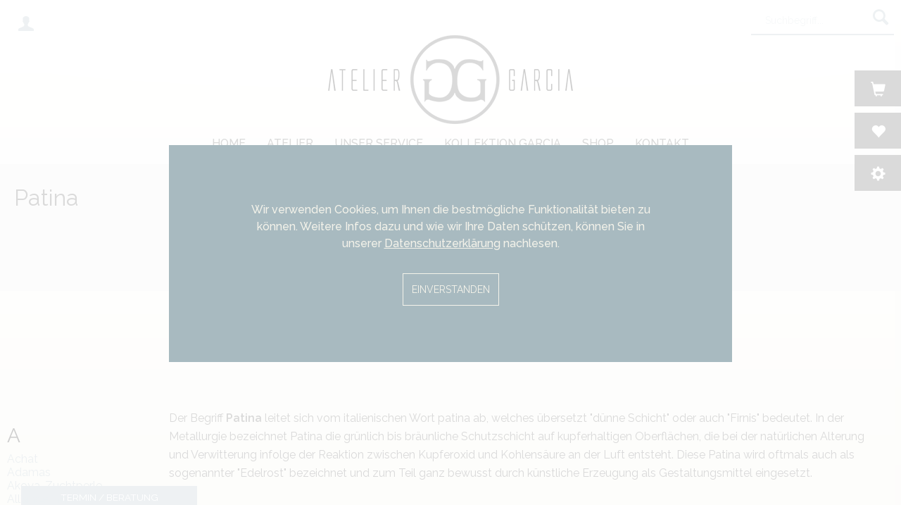

--- FILE ---
content_type: text/html; charset=UTF-8
request_url: https://www.atelier-garcia.de/lexikon/eintrag/goldschmiedekunst/patina/
body_size: 10471
content:
<!DOCTYPE html>
<html class="no-js" lang="de" itemscope="itemscope" itemtype="http://schema.org/WebPage">
<head>
<meta charset="utf-8">
<meta name="author" content="" />
<meta name="robots" content="index,follow" />
<meta name="revisit-after" content="15 days" />
<meta name="keywords" content="" />
<meta name="description" content="Unser Nachschlagewerk für alle Begriffe rund um Schmuckstücke, Edelsteine und -metalle." />
<meta property="og:type" content="website" />
<meta property="og:site_name" content="Goldschmiedeatelier Garcia" />
<meta property="og:title" content="Goldschmiedeatelier Garcia" />
<meta property="og:description" content="Unser Nachschlagewerk für alle Begriffe rund um Schmuckstücke, Edelsteine und -metalle." />
<meta property="og:image" content="https://www.atelier-garcia.de/media/image/17/53/ab/garcia-logo-v2c.png" />
<meta name="twitter:card" content="website" />
<meta name="twitter:site" content="Goldschmiedeatelier Garcia" />
<meta name="twitter:title" content="Goldschmiedeatelier Garcia" />
<meta name="twitter:description" content="Unser Nachschlagewerk für alle Begriffe rund um Schmuckstücke, Edelsteine und -metalle." />
<meta name="twitter:image" content="https://www.atelier-garcia.de/media/image/17/53/ab/garcia-logo-v2c.png" />
<meta itemprop="copyrightHolder" content="Goldschmiedeatelier Garcia" />
<meta itemprop="copyrightYear" content="2014" />
<meta itemprop="isFamilyFriendly" content="True" />
<meta itemprop="image" content="https://www.atelier-garcia.de/media/image/17/53/ab/garcia-logo-v2c.png" />
<meta name="viewport" content="width=device-width, initial-scale=1.0, user-scalable=no">
<meta name="mobile-web-app-capable" content="yes">
<meta name="apple-mobile-web-app-title" content="Goldschmiedeatelier Garcia">
<meta name="apple-mobile-web-app-capable" content="yes">
<meta name="apple-mobile-web-app-status-bar-style" content="default">
<link rel="apple-touch-icon-precomposed" href="https://www.atelier-garcia.de/media/image/b1/91/dd/atelier-garcia-logo-180x180.png">
<link rel="shortcut icon" href="https://www.atelier-garcia.de/media/unknown/d9/0c/f4/favicon.ico">
<meta name="msapplication-navbutton-color" content="#D9400B" />
<meta name="application-name" content="Goldschmiedeatelier Garcia" />
<meta name="msapplication-starturl" content="https://www.atelier-garcia.de/" />
<meta name="msapplication-window" content="width=1024;height=768" />
<meta name="msapplication-TileImage" content="https://www.atelier-garcia.de/media/image/15/bd/4f/atelier-garcia-logo-150x150.png">
<meta name="msapplication-TileColor" content="#D9400B">
<meta name="theme-color" content="#D9400B" />
<title itemprop="name">Lexikon: Patina</title>
<link href="/web/cache/1611852841_21204772e84a26938871ed88b5fa4ddf.css" media="all" rel="stylesheet" type="text/css" />
</head>
<body class="is--ctl-lexikon is--act-eintrag is--no-sidebar" >
<div class="body-gradient"></div>
<div class="page-wrap">
<noscript class="noscript-main">
<div class="alert is--warning">
<div class="alert--icon">
<i class="icon--element icon--warning"></i>
</div>
<div class="alert--content">
Um Goldschmiedeatelier&#x20;Garcia in vollem Umfang nutzen zu k&ouml;nnen, empfehlen wir Ihnen Javascript in Ihrem Browser zu aktiveren.
</div>
</div>
</noscript>
<header class="header-main">
<div class="global--service-box" data-show-delay="1000" data-animation-speed="500" style="display: none;">
<div class="service--appointment">
<h3>Beratung vor Ort</h3>
<span class="glyphicon glyphicon-calendar"></span> <a href="https://www.terminland.de/gold-garcia.de/" class="appoint-link" target="_blank" title="Termin über Terminland vereinbaren" rel="nofollow noopener">Termin vereinbaren</a>
</div>
<hr />
<div class="service--contact">
<h3>Telefonische Beratung</h3>
<span class="glyphicon glyphicon-phone-alt"></span>&nbsp; 0800 - 9938867
</div>
<div class="service--close"><span><span class="glyphicon glyphicon-chevron-down"></span><span class="service--summary">Termin / Beratung</span></span></div>
</div>
<div class="container header--navigation">
<nav class="shop--navigation block-group">
<ul class="navigation--list block-group" role="menubar">
<li class="navigation--entry entry--menu-left" role="menuitem">
<a class="entry--link entry--trigger btn is--icon-left" href="#offcanvas--left" data-offcanvas="true" data-offCanvasSelector=".sidebar-main">
<i class="icon--menu"></i>
</a>
</li>

    <li class="navigation--entry entry--notepad" role="menuitem">
        <a href="https://www.atelier-garcia.de/note" title="Merkzettel" class="btn">
            <span class="glyphicon glyphicon-heart"></span>
                    </a>
    </li>




    <li class="navigation--entry entry--account with-slt is--left"
        role="menuitem"
        data-offcanvas="true"
        data-offCanvasSelector=".account--dropdown-navigation">
        
            <a href="https://www.atelier-garcia.de/account"
               title="Mein Konto"
               class="btn is--icon-left entry--link account--link">
                <i class="icon--account"></i>
                                    <span class="account--display">
                        Mein Konto
                    </span>
                            </a>
        

                    
                <div class="account--dropdown-navigation">

                    
                        <div class="navigation--smartphone">
                            <div class="entry--close-off-canvas">
                                <a href="#close-account-menu"
                                   class="account--close-off-canvas"
                                   title="Menü schließen">
                                    Menü schließen <i class="icon--arrow-right"></i>
                                </a>
                            </div>
                        </div>
                    

                    
                            <div class="account--menu is--personalized">
        

            
            

            
            <div class="account--menu-container">

                
                    
                    <ul class="sidebar--navigation navigation--list is--level0 show--active-items">
                        
                            
                            

                                                                    <li class="navigation--entry">
                                    <span class="navigation--signin">
                                        <a href="https://www.atelier-garcia.de/account#hide-registration"
                                           class="blocked--link btn is--primary navigation--signin-btn"
                                           data-collapseTarget="#registration"
                                           data-action="close">
                                            Anmelden
                                        </a>
                                        <span class="navigation--register">
                                            oder
                                            <a href="https://www.atelier-garcia.de/account#show-registration"
                                               class="blocked--link"
                                               data-collapseTarget="#registration"
                                               data-action="open">
                                                registrieren
                                            </a>
                                        </span>
                                    </span>
                                    </li>
                                
                                <li class="navigation--entry">
                                    <a href="https://www.atelier-garcia.de/account" title="Übersicht" class="navigation--link" rel="nofollow">
                                        Übersicht
                                    </a>
                                </li>
                            

                            
                            
                                <li class="navigation--entry">
                                    <a href="https://www.atelier-garcia.de/account/profile" title="Persönliche Daten" class="navigation--link" rel="nofollow">
                                        Persönliche Daten
                                    </a>
                                </li>
                            

                            
                            
                                                                    <li class="navigation--entry">
                                        <a href="https://www.atelier-garcia.de/address/index/sidebar/" title="Adressen" class="navigation--link" rel="nofollow">
                                            Adressen
                                        </a>
                                    </li>
                                                            

                            
                            
                                <li class="navigation--entry">
                                    <a href="https://www.atelier-garcia.de/account/payment" title="Zahlungsarten" class="navigation--link" rel="nofollow">
                                        Zahlungsarten
                                    </a>
                                </li>
                            

                            
                            
                                <li class="navigation--entry">
                                    <a href="https://www.atelier-garcia.de/account/orders" title="Bestellungen" class="navigation--link" rel="nofollow">
                                        Bestellungen
                                    </a>
                                </li>
                            

                            
                            

                            
                            
                                <li class="navigation--entry">
                                    <a href="https://www.atelier-garcia.de/note" title="Merkzettel" class="navigation--link" rel="nofollow">
                                        Merkzettel
                                    </a>
                                </li>
                            

                            
                            
                                                            

                            
                            
                                                            
                        
                    </ul>
                
            </div>
        
    </div>
                    
                </div>
            
            </li>




    <li class="navigation--entry entry--cart" role="menuitem">
        <a class="btn is--icon-left cart--link" href="https://www.atelier-garcia.de/checkout/cart" title="Warenkorb">
            <span class="cart--display">
                                    Warenkorb
                            </span>

            <span class="badge is--primary is--minimal cart--quantity is--hidden">0</span>

            <span class="glyphicon glyphicon-shopping-cart"></span>

            <span class="cart--amount">
                0,00&nbsp;&euro; *
            </span>
        </a>
        <div class="ajax-loader">&nbsp;</div>
    </li>



  
  <li class="navigation--entry entry--unicum" role="menuitem">
      <a href="https://www.atelier-garcia.de/unicum/design" title="Unikat entwerfen" class="btn">
          <span class="glyphicon glyphicon-cog"></span>
      </a>
  </li>

<li class="navigation--entry entry--search" role="menuitem" data-search="true" aria-haspopup="true">
<a class="btn entry--link entry--trigger" href="#show-hide--search" title="Suche anzeigen / schließen">
<i class="icon--search"></i>
<span class="search--display">Suchen</span>
</a>
<form action="/search" method="get" class="main-search--form">
<input type="search" name="sSearch" class="main-search--field" autocomplete="off" autocapitalize="off" placeholder="Suchbegriff..." maxlength="30" />
<button type="submit" class="btn main-search--button">
<i class="icon--search"></i>
<span class="main-search--text">Suchen</span>
</button>
<div class="form--ajax-loader">&nbsp;</div>
</form>
<div class="main-search--results"></div>
</li>
</ul>
</nav>
<div class="logo-main block-group" role="banner">
<div class="logo--shop">
<a class="logo--link" href="https://www.atelier-garcia.de/" title="Goldschmiedeatelier Garcia - Goldschmiedekunst seit 1953">
<picture class="default-logo">
<source srcset="https://www.atelier-garcia.de/media/image/17/53/ab/garcia-logo-v2c.png" media="(min-width: 78.75em)">
<source srcset="https://www.atelier-garcia.de/media/image/17/53/ab/garcia-logo-v2c.png" media="(min-width: 64em)">
<source srcset="https://www.atelier-garcia.de/media/image/17/53/ab/garcia-logo-v2c.png" media="(min-width: 48em)">
<img srcset="https://www.atelier-garcia.de/media/image/b1/91/dd/atelier-garcia-logo-180x180.png" alt="Goldschmiedeatelier Garcia - zur Startseite wechseln" />
</picture>
<img src="https://www.atelier-garcia.de/media/image/b1/91/dd/atelier-garcia-logo-180x180.png" class="small-logo" alt="Goldschmiedeatelier Garcia - zur Startseite wechseln" />
</a>
</div>
</div>
<div class="container--ajax-cart" data-collapse-cart="true" data-displayMode="offcanvas"></div>
</div>
</header>
<nav class="navigation-main">
<div class="container" data-menu-scroller="true" data-listSelector=".navigation--list.container" data-viewPortSelector=".navigation--list-wrapper">
<div class="navigation--list-wrapper">
<ul class="navigation--list container" role="menubar" itemscope="itemscope" itemtype="http://schema.org/SiteNavigationElement">
<li class="navigation--entry is--home" role="menuitem"><a class="navigation--link is--first" href="https://www.atelier-garcia.de/" title="Home" itemprop="url"><span itemprop="name">Home</span></a></li>            <li class="navigation--entry has--children" role="menuitem">
<a class="navigation--link" href="https://www.atelier-garcia.de/atelier/" title="Atelier" itemprop="url">
<span itemprop="name">Atelier</span>
</a>
</li>
<li class="navigation--entry has--children" role="menuitem">
<a class="navigation--link" href="https://www.atelier-garcia.de/unser-service/" title="Unser Service" itemprop="url">
<span itemprop="name">Unser Service</span>
</a>
</li>
<li class="navigation--entry has--children" role="menuitem">
<a class="navigation--link" href="https://www.atelier-garcia.de/kollektion-garcia/" title="Kollektion Garcia" itemprop="url">
<span itemprop="name">Kollektion Garcia</span>
</a>
</li>
<li class="navigation--entry has--children" role="menuitem">
<a class="navigation--link" href="https://www.atelier-garcia.de/shop/" title="Shop" itemprop="url">
<span itemprop="name">Shop</span>
</a>
</li>
<li class="navigation--entry" role="menuitem">
<a class="navigation--link" href="https://www.atelier-garcia.de/kontakt/" title="Kontakt" itemprop="url">
<span itemprop="name">Kontakt</span>
</a>
</li>
</ul>
</div>
<div class="advanced-menu" data-advanced-menu="true" data-hoverDelay="0" data-navigationItemSelector=".navigation--entry.has--children" style="display: none;">
<div class="menu--container">
<div class="button-container">
<a href="https://www.atelier-garcia.de/atelier/" class="button--category" title="Zur Kategorie Atelier">
<i class="icon--arrow-right"></i>
Zur Kategorie Atelier
</a>
<span class="button--close">
<i class="icon--cross"></i>
</span>
</div>
<div class="content--wrapper has--content">
<ul class="menu--list menu--level-0 columns--2" style="width: 100%;">
<li class="menu--list-item item--level-0" style="width: 100%">
<a href="https://www.atelier-garcia.de/atelier/unser-team/" class="menu--list-item-link" title="Unser Team">Unser Team</a>
</li>
<li class="menu--list-item item--level-0" style="width: 100%">
<a href="https://www.atelier-garcia.de/atelier/geschichte-tradition/" class="menu--list-item-link" title="Geschichte &amp; Tradition">Geschichte & Tradition</a>
</li>
<li class="menu--list-item item--level-0" style="width: 100%">
<a href="https://www.atelier-garcia.de/atelier/nachhaltigkeit-und-transparenz/" class="menu--list-item-link" title="Nachhaltigkeit und Transparenz">Nachhaltigkeit und Transparenz</a>
</li>
</ul>
</div>
</div>
<div class="menu--container">
<div class="button-container">
<a href="https://www.atelier-garcia.de/unser-service/" class="button--category" title="Zur Kategorie Unser Service">
<i class="icon--arrow-right"></i>
Zur Kategorie Unser Service
</a>
<span class="button--close">
<i class="icon--cross"></i>
</span>
</div>
<div class="content--wrapper has--content">
<ul class="menu--list menu--level-0 columns--2" style="width: 100%;">
<li class="menu--list-item item--level-0" style="width: 100%">
<a href="https://www.atelier-garcia.de/unser-service/beratung/" class="menu--list-item-link" title="Beratung">Beratung</a>
</li>
<li class="menu--list-item item--level-0" style="width: 100%">
<a href="https://www.atelier-garcia.de/unser-service/mein-unikat-entwerfen/" class="menu--list-item-link" title="Mein Unikat entwerfen">Mein Unikat entwerfen</a>
</li>
<li class="menu--list-item item--level-0" style="width: 100%">
<a href="https://www.atelier-garcia.de/unser-service/inspiration/" class="menu--list-item-link" title="Inspiration">Inspiration</a>
</li>
<li class="menu--list-item item--level-0" style="width: 100%">
<a href="https://www.atelier-garcia.de/unser-service/weitere-leistungen/" class="menu--list-item-link" title="Weitere Leistungen">Weitere Leistungen</a>
</li>
<li class="menu--list-item item--level-0" style="width: 100%">
<a href="/lexikon" class="menu--list-item-link" title="Lexikon">Lexikon</a>
</li>
</ul>
</div>
</div>
<div class="menu--container">
<div class="button-container">
<a href="https://www.atelier-garcia.de/kollektion-garcia/" class="button--category" title="Zur Kategorie Kollektion Garcia">
<i class="icon--arrow-right"></i>
Zur Kategorie Kollektion Garcia
</a>
<span class="button--close">
<i class="icon--cross"></i>
</span>
</div>
<div class="content--wrapper has--content">
<ul class="menu--list menu--level-0 columns--2" style="width: 100%;">
<li class="menu--list-item item--level-0" style="width: 100%">
<a href="https://www.atelier-garcia.de/kollektion-garcia/idee/" class="menu--list-item-link" title="Idee">Idee</a>
</li>
<li class="menu--list-item item--level-0" style="width: 100%">
<a href="https://www.atelier-garcia.de/kollektion-garcia/handwerk/" class="menu--list-item-link" title="Handwerk">Handwerk</a>
</li>
<li class="menu--list-item item--level-0" style="width: 100%">
<a href="https://www.atelier-garcia.de/kollektion-garcia/garcia-basic/" class="menu--list-item-link" title="GARCIA Basic">GARCIA Basic</a>
</li>
<li class="menu--list-item item--level-0" style="width: 100%">
<a href="https://www.atelier-garcia.de/kollektion-garcia/garcia-pure/" class="menu--list-item-link" title="GARCIA Pure">GARCIA Pure</a>
</li>
</ul>
</div>
</div>
<div class="menu--container">
<div class="button-container">
<a href="https://www.atelier-garcia.de/shop/" class="button--category" title="Zur Kategorie Shop">
<i class="icon--arrow-right"></i>
Zur Kategorie Shop
</a>
<span class="button--close">
<i class="icon--cross"></i>
</span>
</div>
<div class="content--wrapper has--content">
<ul class="menu--list menu--level-0 columns--2" style="width: 100%;">
<li class="menu--list-item item--level-0" style="width: 100%">
<a href="https://www.atelier-garcia.de/shop/trauringe-konfigurieren/" class="menu--list-item-link" title="Trauringe konfigurieren">Trauringe konfigurieren</a>
</li>
<li class="menu--list-item item--level-0" style="width: 100%">
<a href="https://www.atelier-garcia.de/shop/ringe/" class="menu--list-item-link" title="Ringe">Ringe</a>
</li>
<li class="menu--list-item item--level-0" style="width: 100%">
<a href="https://www.atelier-garcia.de/shop/verlobungsringe/" class="menu--list-item-link" title="Verlobungsringe">Verlobungsringe</a>
</li>
<li class="menu--list-item item--level-0" style="width: 100%">
<a href="https://www.atelier-garcia.de/shop/halsschmuck/" class="menu--list-item-link" title="Halsschmuck">Halsschmuck</a>
</li>
<li class="menu--list-item item--level-0" style="width: 100%">
<a href="https://www.atelier-garcia.de/shop/ohrschmuck/" class="menu--list-item-link" title="Ohrschmuck">Ohrschmuck</a>
</li>
<li class="menu--list-item item--level-0" style="width: 100%">
<a href="https://www.atelier-garcia.de/shop/armschmuck/" class="menu--list-item-link" title="Armschmuck">Armschmuck</a>
</li>
<li class="menu--list-item item--level-0" style="width: 100%">
<a href="https://www.atelier-garcia.de/shop/broschen/" class="menu--list-item-link" title="Broschen">Broschen</a>
</li>
<li class="menu--list-item item--level-0" style="width: 100%">
<a href="https://www.atelier-garcia.de/shop/manschettenknoepfe/" class="menu--list-item-link" title="Manschettenknöpfe">Manschettenknöpfe</a>
</li>
<li class="menu--list-item item--level-0" style="width: 100%">
<a href="https://www.atelier-garcia.de/shop/schliessen/" class="menu--list-item-link" title="Schließen">Schließen</a>
</li>
<li class="menu--list-item item--level-0" style="width: 100%">
<a href="https://www.atelier-garcia.de/shop/edelsteine-und-perlen/" class="menu--list-item-link" title="Edelsteine und Perlen">Edelsteine und Perlen</a>
</li>
<li class="menu--list-item item--level-0" style="width: 100%">
<a href="https://www.atelier-garcia.de/shop/zubehoer/" class="menu--list-item-link" title="Zubehör">Zubehör</a>
</li>
</ul>
</div>
</div>
</div>
<div class="advanced-menu" data-advanced-menu="true" data-hoverDelay="0" data-navigationItemSelector=".navigation--entry.has--children" style="display: none;">
<div class="menu--container">
<div class="button-container">
<a href="https://www.atelier-garcia.de/atelier/" class="button--category" title="Zur Kategorie Atelier">
<i class="icon--arrow-right"></i>
Zur Kategorie Atelier
</a>
<span class="button--close">
<i class="icon--cross"></i>
</span>
</div>
<div class="content--wrapper has--content">
<ul class="menu--list menu--level-0 columns--2" style="width: 100%;">
<li class="menu--list-item item--level-0" style="width: 100%">
<a href="https://www.atelier-garcia.de/atelier/unser-team/" class="menu--list-item-link" title="Unser Team">Unser Team</a>
</li>
<li class="menu--list-item item--level-0" style="width: 100%">
<a href="https://www.atelier-garcia.de/atelier/geschichte-tradition/" class="menu--list-item-link" title="Geschichte &amp; Tradition">Geschichte & Tradition</a>
</li>
<li class="menu--list-item item--level-0" style="width: 100%">
<a href="https://www.atelier-garcia.de/atelier/nachhaltigkeit-und-transparenz/" class="menu--list-item-link" title="Nachhaltigkeit und Transparenz">Nachhaltigkeit und Transparenz</a>
</li>
</ul>
</div>
</div>
<div class="menu--container">
<div class="button-container">
<a href="https://www.atelier-garcia.de/unser-service/" class="button--category" title="Zur Kategorie Unser Service">
<i class="icon--arrow-right"></i>
Zur Kategorie Unser Service
</a>
<span class="button--close">
<i class="icon--cross"></i>
</span>
</div>
<div class="content--wrapper has--content">
<ul class="menu--list menu--level-0 columns--2" style="width: 100%;">
<li class="menu--list-item item--level-0" style="width: 100%">
<a href="https://www.atelier-garcia.de/unser-service/beratung/" class="menu--list-item-link" title="Beratung">Beratung</a>
</li>
<li class="menu--list-item item--level-0" style="width: 100%">
<a href="https://www.atelier-garcia.de/unser-service/mein-unikat-entwerfen/" class="menu--list-item-link" title="Mein Unikat entwerfen">Mein Unikat entwerfen</a>
</li>
<li class="menu--list-item item--level-0" style="width: 100%">
<a href="https://www.atelier-garcia.de/unser-service/inspiration/" class="menu--list-item-link" title="Inspiration">Inspiration</a>
</li>
<li class="menu--list-item item--level-0" style="width: 100%">
<a href="https://www.atelier-garcia.de/unser-service/weitere-leistungen/" class="menu--list-item-link" title="Weitere Leistungen">Weitere Leistungen</a>
</li>
<li class="menu--list-item item--level-0" style="width: 100%">
<a href="/lexikon" class="menu--list-item-link" title="Lexikon">Lexikon</a>
</li>
</ul>
</div>
</div>
<div class="menu--container">
<div class="button-container">
<a href="https://www.atelier-garcia.de/kollektion-garcia/" class="button--category" title="Zur Kategorie Kollektion Garcia">
<i class="icon--arrow-right"></i>
Zur Kategorie Kollektion Garcia
</a>
<span class="button--close">
<i class="icon--cross"></i>
</span>
</div>
<div class="content--wrapper has--content">
<ul class="menu--list menu--level-0 columns--2" style="width: 100%;">
<li class="menu--list-item item--level-0" style="width: 100%">
<a href="https://www.atelier-garcia.de/kollektion-garcia/idee/" class="menu--list-item-link" title="Idee">Idee</a>
</li>
<li class="menu--list-item item--level-0" style="width: 100%">
<a href="https://www.atelier-garcia.de/kollektion-garcia/handwerk/" class="menu--list-item-link" title="Handwerk">Handwerk</a>
</li>
<li class="menu--list-item item--level-0" style="width: 100%">
<a href="https://www.atelier-garcia.de/kollektion-garcia/garcia-basic/" class="menu--list-item-link" title="GARCIA Basic">GARCIA Basic</a>
</li>
<li class="menu--list-item item--level-0" style="width: 100%">
<a href="https://www.atelier-garcia.de/kollektion-garcia/garcia-pure/" class="menu--list-item-link" title="GARCIA Pure">GARCIA Pure</a>
</li>
</ul>
</div>
</div>
<div class="menu--container">
<div class="button-container">
<a href="https://www.atelier-garcia.de/shop/" class="button--category" title="Zur Kategorie Shop">
<i class="icon--arrow-right"></i>
Zur Kategorie Shop
</a>
<span class="button--close">
<i class="icon--cross"></i>
</span>
</div>
<div class="content--wrapper has--content">
<ul class="menu--list menu--level-0 columns--2" style="width: 100%;">
<li class="menu--list-item item--level-0" style="width: 100%">
<a href="https://www.atelier-garcia.de/shop/trauringe-konfigurieren/" class="menu--list-item-link" title="Trauringe konfigurieren">Trauringe konfigurieren</a>
</li>
<li class="menu--list-item item--level-0" style="width: 100%">
<a href="https://www.atelier-garcia.de/shop/ringe/" class="menu--list-item-link" title="Ringe">Ringe</a>
</li>
<li class="menu--list-item item--level-0" style="width: 100%">
<a href="https://www.atelier-garcia.de/shop/verlobungsringe/" class="menu--list-item-link" title="Verlobungsringe">Verlobungsringe</a>
</li>
<li class="menu--list-item item--level-0" style="width: 100%">
<a href="https://www.atelier-garcia.de/shop/halsschmuck/" class="menu--list-item-link" title="Halsschmuck">Halsschmuck</a>
</li>
<li class="menu--list-item item--level-0" style="width: 100%">
<a href="https://www.atelier-garcia.de/shop/ohrschmuck/" class="menu--list-item-link" title="Ohrschmuck">Ohrschmuck</a>
</li>
<li class="menu--list-item item--level-0" style="width: 100%">
<a href="https://www.atelier-garcia.de/shop/armschmuck/" class="menu--list-item-link" title="Armschmuck">Armschmuck</a>
</li>
<li class="menu--list-item item--level-0" style="width: 100%">
<a href="https://www.atelier-garcia.de/shop/broschen/" class="menu--list-item-link" title="Broschen">Broschen</a>
</li>
<li class="menu--list-item item--level-0" style="width: 100%">
<a href="https://www.atelier-garcia.de/shop/manschettenknoepfe/" class="menu--list-item-link" title="Manschettenknöpfe">Manschettenknöpfe</a>
</li>
<li class="menu--list-item item--level-0" style="width: 100%">
<a href="https://www.atelier-garcia.de/shop/schliessen/" class="menu--list-item-link" title="Schließen">Schließen</a>
</li>
<li class="menu--list-item item--level-0" style="width: 100%">
<a href="https://www.atelier-garcia.de/shop/edelsteine-und-perlen/" class="menu--list-item-link" title="Edelsteine und Perlen">Edelsteine und Perlen</a>
</li>
<li class="menu--list-item item--level-0" style="width: 100%">
<a href="https://www.atelier-garcia.de/shop/zubehoer/" class="menu--list-item-link" title="Zubehör">Zubehör</a>
</li>
</ul>
</div>
</div>
</div>
</div>
</nav>
<section class="content-header">
<div class="category-header has--content">
<div class="category-header--image" style="min-height: 180px; background-color: #efefef;">
</div>
<div class="category-header--content">
<div class="container">
<h1 class="category-header--headline">Patina</h1>
</div>
</div>
</div>
</section>
<section class="content-main container block-group">
<div class="content-main--inner">
<aside class="sidebar-main off-canvas">
<div class="navigation--smartphone">
<ul class="navigation--list ">
<li class="navigation--entry entry--close-off-canvas">
<a href="#close-categories-menu" title="Menü schließen" class="navigation--link">
Menü schließen <i class="icon--arrow-right"></i>
</a>
</li>
</ul>
</div>
<div class="sidebar--categories-wrapper" data-subcategory-nav="true" data-mainCategoryId="3" data-categoryId="254" data-fetchUrl="/widgets/listing/getCategory/categoryId/254">
<div class="lexikon--sidebar">
<div class="letter-a">
<a id="letter-a" name="letter-a"></a>
<h2>A</h2>
<ul>
<li class="entry">
<a href="/lexikon/eintrag/goldschmiedekunst/achat/">Achat</a>
</li>
<li class="entry">
<a href="/lexikon/eintrag/goldschmiedekunst/adamas/">Adamas</a>
</li>
<li class="entry">
<a href="/lexikon/eintrag/goldschmiedekunst/akoya-zuchtperle/">Akoya-Zuchtperle</a>
</li>
<li class="entry">
<a href="/lexikon/eintrag/goldschmiedekunst/alliancering/">Alliancering</a>
</li>
<li class="entry">
<a href="/lexikon/eintrag/goldschmiedekunst/almandin/">Almandin</a>
</li>
<li class="entry">
<a href="/lexikon/eintrag/goldschmiedekunst/alpacca/">Alpacca</a>
</li>
<li class="entry">
<a href="/lexikon/eintrag/goldschmiedekunst/altschliff/">Altschliff</a>
</li>
<li class="entry">
<a href="/lexikon/eintrag/goldschmiedekunst/amethyst/">Amethyst</a>
</li>
<li class="entry">
<a href="/lexikon/eintrag/goldschmiedekunst/ametrin/">Ametrin</a>
</li>
<li class="entry">
<a href="/lexikon/eintrag/goldschmiedekunst/anhaenger/">Anhänger</a>
</li>
<li class="entry">
<a href="/lexikon/eintrag/goldschmiedekunst/anlagediamanten/">Anlagediamanten</a>
</li>
<li class="entry">
<a href="/lexikon/eintrag/goldschmiedekunst/antiklastik/">Antiklastik</a>
</li>
<li class="entry">
<a href="/lexikon/eintrag/goldschmiedekunst/antiklastisch/">Antiklastisch</a>
</li>
<li class="entry">
<a href="/lexikon/eintrag/goldschmiedekunst/aquamarin/">Aquamarin</a>
</li>
<li class="entry">
<a href="/lexikon/eintrag/goldschmiedekunst/armband/">Armband</a>
</li>
<li class="entry">
<a href="/lexikon/eintrag/goldschmiedekunst/armreif/">Armreif</a>
</li>
<li class="entry">
<a href="/lexikon/eintrag/goldschmiedekunst/asscher-schliff/">Asscher-Schliff</a>
</li>
<li class="entry">
<a href="/lexikon/eintrag/goldschmiedekunst/asterismus/">Asterismus</a>
</li>
<li class="entry">
<a href="/lexikon/eintrag/goldschmiedekunst/auf-spannung-gefasst/">Auf Spannung gefasst</a>
</li>
</ul>
</div>
<div class="letter-b">
<a id="letter-b" name="letter-b"></a>
<h2>B</h2>
<ul>
<li class="entry">
<a href="/lexikon/eintrag/goldschmiedekunst/baguette-schliff/">Baguette-Schliff</a>
</li>
<li class="entry">
<a href="/lexikon/eintrag/goldschmiedekunst/bajonett-verschluss/">Bajonett-Verschluss</a>
</li>
<li class="entry">
<a href="/lexikon/eintrag/goldschmiedekunst/bandring/">Bandring</a>
</li>
<li class="entry">
<a href="/lexikon/eintrag/goldschmiedekunst/barock/">Barock</a>
</li>
<li class="entry">
<a href="/lexikon/eintrag/goldschmiedekunst/bergkristall/">Bergkristall</a>
</li>
<li class="entry">
<a href="/lexikon/eintrag/goldschmiedekunst/beryll/">Beryll</a>
</li>
<li class="entry">
<a href="/lexikon/eintrag/goldschmiedekunst/bixbit/">Bixbit</a>
</li>
<li class="entry">
<a href="/lexikon/eintrag/goldschmiedekunst/blattgold/">Blattgold</a>
</li>
<li class="entry">
<a href="/lexikon/eintrag/goldschmiedekunst/blutdiamanten/">Blutdiamanten</a>
</li>
<li class="entry">
<a href="/lexikon/eintrag/goldschmiedekunst/bombiert/">Bombiert</a>
</li>
<li class="entry">
<a href="/lexikon/eintrag/goldschmiedekunst/bouton/">Bouton</a>
</li>
<li class="entry">
<a href="/lexikon/eintrag/goldschmiedekunst/brillant/">Brillant</a>
</li>
<li class="entry">
<a href="/lexikon/eintrag/goldschmiedekunst/brillantschliff/">Brillantschliff</a>
</li>
<li class="entry">
<a href="/lexikon/eintrag/goldschmiedekunst/brillanz/">Brillanz</a>
</li>
<li class="entry">
<a href="/lexikon/eintrag/goldschmiedekunst/brosche/">Brosche</a>
</li>
</ul>
</div>
<div class="letter-c">
<a id="letter-c" name="letter-c"></a>
<h2>C</h2>
<ul>
<li class="entry">
<a href="/lexikon/eintrag/goldschmiedekunst/cabochon/">Cabochon</a>
</li>
<li class="entry">
<a href="/lexikon/eintrag/goldschmiedekunst/cad/">CAD</a>
</li>
<li class="entry">
<a href="/lexikon/eintrag/goldschmiedekunst/carat/">Carat</a>
</li>
<li class="entry">
<a href="/lexikon/eintrag/goldschmiedekunst/carree-schliff/">Carree-Schliff</a>
</li>
<li class="entry">
<a href="/lexikon/eintrag/goldschmiedekunst/charms/">Charms</a>
</li>
<li class="entry">
<a href="/lexikon/eintrag/goldschmiedekunst/chatonfassung/">Chatonfassung</a>
</li>
<li class="entry">
<a href="/lexikon/eintrag/goldschmiedekunst/chatonring/">Chatonring</a>
</li>
<li class="entry">
<a href="/lexikon/eintrag/goldschmiedekunst/chatoyance/">Chatoyance</a>
</li>
<li class="entry">
<a href="/lexikon/eintrag/goldschmiedekunst/choker/">Choker</a>
</li>
<li class="entry">
<a href="/lexikon/eintrag/goldschmiedekunst/cibjo/">CIBJO</a>
</li>
<li class="entry">
<a href="/lexikon/eintrag/goldschmiedekunst/citrin/">Citrin</a>
</li>
<li class="entry">
<a href="/lexikon/eintrag/goldschmiedekunst/clarity/">Clarity</a>
</li>
<li class="entry">
<a href="/lexikon/eintrag/goldschmiedekunst/clip/">Clip</a>
</li>
<li class="entry">
<a href="/lexikon/eintrag/goldschmiedekunst/collier/">Collier</a>
</li>
<li class="entry">
<a href="/lexikon/eintrag/goldschmiedekunst/colorit/">Colorit</a>
</li>
<li class="entry">
<a href="/lexikon/eintrag/goldschmiedekunst/colour/">Colour</a>
</li>
<li class="entry">
<a href="/lexikon/eintrag/goldschmiedekunst/creolen/">Creolen</a>
</li>
<li class="entry">
<a href="/lexikon/eintrag/goldschmiedekunst/cullinan/">Cullinan</a>
</li>
<li class="entry">
<a href="/lexikon/eintrag/goldschmiedekunst/cut/">Cut</a>
</li>
</ul>
</div>
<div class="letter-d">
<a id="letter-d" name="letter-d"></a>
<h2>D</h2>
<ul>
<li class="entry">
<a href="/lexikon/eintrag/goldschmiedekunst/diadem/">Diadem</a>
</li>
<li class="entry">
<a href="/lexikon/eintrag/goldschmiedekunst/diamant/">Diamant</a>
</li>
<li class="entry">
<a href="/lexikon/eintrag/goldschmiedekunst/dresdner-gruener-diamant/">Dresdner Grüner Diamant</a>
</li>
<li class="entry">
<a href="/lexikon/eintrag/goldschmiedekunst/dublette/">Dublette</a>
</li>
</ul>
</div>
<div class="letter-e">
<a id="letter-e" name="letter-e"></a>
<h2>E</h2>
<ul>
<li class="entry">
<a href="/lexikon/eintrag/goldschmiedekunst/ebenholz/">Ebenholz</a>
</li>
<li class="entry">
<a href="/lexikon/eintrag/goldschmiedekunst/edelberyll/">Edelberyll</a>
</li>
<li class="entry">
<a href="/lexikon/eintrag/goldschmiedekunst/edelmetall/">Edelmetall</a>
</li>
<li class="entry">
<a href="/lexikon/eintrag/goldschmiedekunst/edelstein/">Edelstein</a>
</li>
<li class="entry">
<a href="/lexikon/eintrag/goldschmiedekunst/edelsteinfasser/">Edelsteinfasser</a>
</li>
<li class="entry">
<a href="/lexikon/eintrag/goldschmiedekunst/edelsteinschleifer/">Edelsteinschleifer</a>
</li>
<li class="entry">
<a href="/lexikon/eintrag/goldschmiedekunst/eheringe/">Eheringe</a>
</li>
<li class="entry">
<a href="/lexikon/eintrag/goldschmiedekunst/eingeriebene-fassung/">Eingeriebene Fassung</a>
</li>
<li class="entry">
<a href="/lexikon/eintrag/goldschmiedekunst/einschluss/">Einschluss</a>
</li>
<li class="entry">
<a href="/lexikon/eintrag/goldschmiedekunst/eismatt/">Eismatt</a>
</li>
<li class="entry">
<a href="/lexikon/eintrag/goldschmiedekunst/emerald-cut/">Emerald-Cut</a>
</li>
</ul>
</div>
<div class="letter-f">
<a id="letter-f" name="letter-f"></a>
<h2>F</h2>
<ul>
<li class="entry">
<a href="/lexikon/eintrag/goldschmiedekunst/facette/">Facette</a>
</li>
<li class="entry">
<a href="/lexikon/eintrag/goldschmiedekunst/facettenschliff/">Facettenschliff</a>
</li>
<li class="entry">
<a href="/lexikon/eintrag/goldschmiedekunst/fancy-diamonds/">Fancy Diamonds</a>
</li>
<li class="entry">
<a href="/lexikon/eintrag/goldschmiedekunst/feingehalt/">Feingehalt</a>
</li>
<li class="entry">
<a href="/lexikon/eintrag/goldschmiedekunst/feingold/">Feingold</a>
</li>
<li class="entry">
<a href="/lexikon/eintrag/goldschmiedekunst/feinsilber/">Feinsilber</a>
</li>
<li class="entry">
<a href="/lexikon/eintrag/goldschmiedekunst/feinunze/">Feinunze</a>
</li>
<li class="entry">
<a href="/lexikon/eintrag/goldschmiedekunst/feuer/">Feuer</a>
</li>
<li class="entry">
<a href="/lexikon/eintrag/goldschmiedekunst/freisprechung/">Freisprechung</a>
</li>
<li class="entry">
<a href="/lexikon/eintrag/goldschmiedekunst/freundschaftsringe/">Freundschaftsringe</a>
</li>
<li class="entry">
<a href="/lexikon/eintrag/goldschmiedekunst/frischwasser-zuchtperlen/">Frischwasser-Zuchtperlen</a>
</li>
</ul>
</div>
<div class="letter-g">
<a id="letter-g" name="letter-g"></a>
<h2>G</h2>
<ul>
<li class="entry">
<a href="/lexikon/eintrag/goldschmiedekunst/gelbgold/">Gelbgold</a>
</li>
<li class="entry">
<a href="/lexikon/eintrag/goldschmiedekunst/gemme/">Gemme</a>
</li>
<li class="entry">
<a href="/lexikon/eintrag/goldschmiedekunst/geschwaerzt/">Geschwärzt</a>
</li>
<li class="entry">
<a href="/lexikon/eintrag/goldschmiedekunst/gia/">GIA</a>
</li>
<li class="entry">
<a href="/lexikon/eintrag/goldschmiedekunst/glanz/">Glanz</a>
</li>
<li class="entry">
<a href="/lexikon/eintrag/goldschmiedekunst/gold/">Gold</a>
</li>
<li class="entry">
<a href="/lexikon/eintrag/goldschmiedekunst/goldberyll/">Goldberyll</a>
</li>
<li class="entry">
<a href="/lexikon/eintrag/goldschmiedekunst/goldkurs/">Goldkurs</a>
</li>
<li class="entry">
<a href="/lexikon/eintrag/goldschmiedekunst/goldlegierungen/">Goldlegierungen</a>
</li>
<li class="entry">
<a href="/lexikon/eintrag/goldschmiedekunst/goldschmied/">Goldschmied</a>
</li>
<li class="entry">
<a href="/lexikon/eintrag/goldschmiedekunst/goldstempel/">Goldstempel</a>
</li>
<li class="entry">
<a href="/lexikon/eintrag/goldschmiedekunst/good-delivery-barren/">Good-Delivery-Barren</a>
</li>
<li class="entry">
<a href="/lexikon/eintrag/goldschmiedekunst/goshenit/">Goshenit</a>
</li>
<li class="entry">
<a href="/lexikon/eintrag/goldschmiedekunst/granat/">Granat</a>
</li>
<li class="entry">
<a href="/lexikon/eintrag/goldschmiedekunst/gravur/">Gravur</a>
</li>
<li class="entry">
<a href="/lexikon/eintrag/goldschmiedekunst/gruener-beryll/">Grüner Beryll</a>
</li>
</ul>
</div>
<div class="letter-h">
<a id="letter-h" name="letter-h"></a>
<h2>H</h2>
<ul>
<li class="entry">
<a href="/lexikon/eintrag/goldschmiedekunst/habitus/">Habitus</a>
</li>
<li class="entry">
<a href="/lexikon/eintrag/goldschmiedekunst/hammerschlag/">Hammerschlag</a>
</li>
<li class="entry">
<a href="/lexikon/eintrag/goldschmiedekunst/handmade-by-garcia/">Handmade by Garcia</a>
</li>
<li class="entry">
<a href="/lexikon/eintrag/goldschmiedekunst/heilstein/">Heilstein</a>
</li>
<li class="entry">
<a href="/lexikon/eintrag/goldschmiedekunst/heliodor/">Heliodor</a>
</li>
<li class="entry">
<a href="/lexikon/eintrag/goldschmiedekunst/herrenring/">Herrenring</a>
</li>
<li class="entry">
<a href="/lexikon/eintrag/goldschmiedekunst/herz-schliff/">Herz-Schliff</a>
</li>
<li class="entry">
<a href="/lexikon/eintrag/goldschmiedekunst/hochzeitsringe/">Hochzeitsringe</a>
</li>
<li class="entry">
<a href="/lexikon/eintrag/goldschmiedekunst/hrd/">HRD</a>
</li>
</ul>
</div>
<div class="letter-i">
<a id="letter-i" name="letter-i"></a>
<h2>I</h2>
<ul>
<li class="entry">
<a href="/lexikon/eintrag/goldschmiedekunst/igi/">IGI</a>
</li>
<li class="entry">
<a href="/lexikon/eintrag/goldschmiedekunst/imitationen/">Imitationen</a>
</li>
<li class="entry">
<a href="/lexikon/eintrag/goldschmiedekunst/inhorgenta/">Inhorgenta</a>
</li>
<li class="entry">
<a href="/lexikon/eintrag/goldschmiedekunst/inkrustination/">Inkrustination</a>
</li>
<li class="entry">
<a href="/lexikon/eintrag/goldschmiedekunst/intaglie/">Intaglie</a>
</li>
</ul>
</div>
<div class="letter-j">
<a id="letter-j" name="letter-j"></a>
<h2>J</h2>
<ul>
<li class="entry">
<a href="/lexikon/eintrag/goldschmiedekunst/juwelen/">Juwelen</a>
</li>
<li class="entry">
<a href="/lexikon/eintrag/goldschmiedekunst/juwelier/">Juwelier</a>
</li>
</ul>
</div>
<div class="letter-k">
<a id="letter-k" name="letter-k"></a>
<h2>K</h2>
<ul>
<li class="entry">
<a href="/lexikon/eintrag/goldschmiedekunst/kalibrieren/">Kalibrieren</a>
</li>
<li class="entry">
<a href="/lexikon/eintrag/goldschmiedekunst/kamee/">Kamee</a>
</li>
<li class="entry">
<a href="/lexikon/eintrag/goldschmiedekunst/kanalfassung/">Kanalfassung</a>
</li>
<li class="entry">
<a href="/lexikon/eintrag/goldschmiedekunst/karabiner/">Karabiner</a>
</li>
<li class="entry">
<a href="/lexikon/eintrag/goldschmiedekunst/karat/">Karat</a>
</li>
<li class="entry">
<a href="/lexikon/eintrag/goldschmiedekunst/karmoisierung/">Karmoisierung</a>
</li>
<li class="entry">
<a href="/lexikon/eintrag/goldschmiedekunst/keshi-zuchtperle/">Keshi-Zuchtperle</a>
</li>
<li class="entry">
<a href="/lexikon/eintrag/goldschmiedekunst/konfliktdiamanten/">Konfliktdiamanten</a>
</li>
<li class="entry">
<a href="/lexikon/eintrag/goldschmiedekunst/koenigswasser/">Königswasser</a>
</li>
<li class="entry">
<a href="/lexikon/eintrag/goldschmiedekunst/koernerfassung/">Körnerfassung</a>
</li>
<li class="entry">
<a href="/lexikon/eintrag/goldschmiedekunst/krappenfassung/">Krappenfassung</a>
</li>
</ul>
</div>
<div class="letter-l">
<a id="letter-l" name="letter-l"></a>
<h2>L</h2>
<ul>
<li class="entry">
<a href="/lexikon/eintrag/goldschmiedekunst/lagenstein/">Lagenstein</a>
</li>
<li class="entry">
<a href="/lexikon/eintrag/goldschmiedekunst/lapislazuli/">Lapislazuli</a>
</li>
<li class="entry">
<a href="/lexikon/eintrag/goldschmiedekunst/lasern/">Lasern</a>
</li>
<li class="entry">
<a href="/lexikon/eintrag/goldschmiedekunst/legierung/">Legierung</a>
</li>
<li class="entry">
<a href="/lexikon/eintrag/goldschmiedekunst/lupenrein/">Lupenrein</a>
</li>
<li class="entry">
<a href="/lexikon/eintrag/goldschmiedekunst/luester/">Lüster</a>
</li>
</ul>
</div>
<div class="letter-m">
<a id="letter-m" name="letter-m"></a>
<h2>M</h2>
<ul>
<li class="entry">
<a href="/lexikon/eintrag/goldschmiedekunst/mabe-perle/">Mabé-Perle</a>
</li>
<li class="entry">
<a href="/lexikon/eintrag/goldschmiedekunst/magicbutton/">Magicbutton</a>
</li>
<li class="entry">
<a href="/lexikon/eintrag/goldschmiedekunst/magnet-verschluss/">Magnet-Verschluss</a>
</li>
<li class="entry">
<a href="/lexikon/eintrag/goldschmiedekunst/malachit/">Malachit</a>
</li>
<li class="entry">
<a href="/lexikon/eintrag/goldschmiedekunst/maennerring/">Männerring</a>
</li>
<li class="entry">
<a href="/lexikon/eintrag/goldschmiedekunst/manschettenknopf/">Manschettenknopf</a>
</li>
<li class="entry">
<a href="/lexikon/eintrag/goldschmiedekunst/marquise-schliff/">Marquise-Schliff</a>
</li>
<li class="entry">
<a href="/lexikon/eintrag/goldschmiedekunst/memory-ring/">Memory-Ring</a>
</li>
<li class="entry">
<a href="/lexikon/eintrag/goldschmiedekunst/minas-gerais/">Minas Gerais</a>
</li>
<li class="entry">
<a href="/lexikon/eintrag/goldschmiedekunst/mohs-haerte/">Mohs-Härte</a>
</li>
<li class="entry">
<a href="/lexikon/eintrag/goldschmiedekunst/moissanit/">Moissanit</a>
</li>
<li class="entry">
<a href="/lexikon/eintrag/goldschmiedekunst/monogramm-ring/">Monogramm-Ring</a>
</li>
</ul>
</div>
<div class="letter-n">
<a id="letter-n" name="letter-n"></a>
<h2>N</h2>
<ul>
<li class="entry">
<a href="/lexikon/eintrag/goldschmiedekunst/navette-schliff/">Navette-Schliff</a>
</li>
<li class="entry">
<a href="/lexikon/eintrag/goldschmiedekunst/neusilber/">Neusilber</a>
</li>
</ul>
</div>
<div class="letter-o">
<a id="letter-o" name="letter-o"></a>
<h2>O</h2>
<ul>
<li class="entry">
<a href="/lexikon/eintrag/goldschmiedekunst/ohrclip/">Ohrclip</a>
</li>
<li class="entry">
<a href="/lexikon/eintrag/goldschmiedekunst/ohrschmuck/">Ohrschmuck</a>
</li>
<li class="entry">
<a href="/lexikon/eintrag/goldschmiedekunst/olivin/">Olivin</a>
</li>
<li class="entry">
<a href="/lexikon/eintrag/goldschmiedekunst/onyx/">Onyx</a>
</li>
<li class="entry">
<a href="/lexikon/eintrag/goldschmiedekunst/opak/">Opak</a>
</li>
<li class="entry">
<a href="/lexikon/eintrag/goldschmiedekunst/opal/">Opal</a>
</li>
<li class="entry">
<a href="/lexikon/eintrag/goldschmiedekunst/ovalschliff/">Ovalschliff</a>
</li>
</ul>
</div>
<div class="letter-p">
<a id="letter-p" name="letter-p"></a>
<h2>P</h2>
<ul>
<li class="entry">
<a href="/lexikon/eintrag/goldschmiedekunst/palladium/">Palladium</a>
</li>
<li class="entry">
<a href="/lexikon/eintrag/goldschmiedekunst/partnerringe/">Partnerringe</a>
</li>
<li class="entry">
<a href="/lexikon/eintrag/goldschmiedekunst/patina/">Patina</a>
</li>
<li class="entry">
<a href="/lexikon/eintrag/goldschmiedekunst/pav/">Pavé</a>
</li>
<li class="entry">
<a href="/lexikon/eintrag/goldschmiedekunst/pendeloque-schliff/">Pendeloque-Schliff</a>
</li>
<li class="entry">
<a href="/lexikon/eintrag/goldschmiedekunst/peridot/">Peridot</a>
</li>
<li class="entry">
<a href="/lexikon/eintrag/goldschmiedekunst/perle/">Perle</a>
</li>
<li class="entry">
<a href="/lexikon/eintrag/goldschmiedekunst/perlenpflege/">Perlenpflege</a>
</li>
<li class="entry">
<a href="/lexikon/eintrag/goldschmiedekunst/perlfarbe/">Perlfarbe</a>
</li>
<li class="entry">
<a href="/lexikon/eintrag/goldschmiedekunst/perlform/">Perlform</a>
</li>
<li class="entry">
<a href="/lexikon/eintrag/goldschmiedekunst/perlgroesse/">Perlgröße</a>
</li>
<li class="entry">
<a href="/lexikon/eintrag/goldschmiedekunst/perloberflaeche/">Perloberfläche</a>
</li>
<li class="entry">
<a href="/lexikon/eintrag/goldschmiedekunst/platin/">Platin</a>
</li>
<li class="entry">
<a href="/lexikon/eintrag/goldschmiedekunst/pleochroismus/">Pleochroismus</a>
</li>
<li class="entry">
<a href="/lexikon/eintrag/goldschmiedekunst/poliert/">Poliert</a>
</li>
<li class="entry">
<a href="/lexikon/eintrag/goldschmiedekunst/princess-schliff/">Princess-Schliff</a>
</li>
<li class="entry">
<a href="/lexikon/eintrag/goldschmiedekunst/punzierung/">Punzierung</a>
</li>
<li class="entry">
<a href="/lexikon/eintrag/goldschmiedekunst/pyrop/">Pyrop</a>
</li>
</ul>
</div>
<div class="letter-q">
<a id="letter-q" name="letter-q"></a>
<h2>Q</h2>
<ul>
<li class="entry">
<a href="/lexikon/eintrag/goldschmiedekunst/quarz/">Quarz</a>
</li>
</ul>
</div>
<div class="letter-r">
<a id="letter-r" name="letter-r"></a>
<h2>R</h2>
<ul>
<li class="entry">
<a href="/lexikon/eintrag/goldschmiedekunst/radiant-schliff/">Radiant-Schliff</a>
</li>
<li class="entry">
<a href="/lexikon/eintrag/goldschmiedekunst/rauchquarz/">Rauchquarz</a>
</li>
<li class="entry">
<a href="/lexikon/eintrag/goldschmiedekunst/rhodiniert/">Rhodiniert</a>
</li>
<li class="entry">
<a href="/lexikon/eintrag/goldschmiedekunst/ringgroesse/">Ringgröße</a>
</li>
<li class="entry">
<a href="/lexikon/eintrag/goldschmiedekunst/ringmass/">Ringmaß</a>
</li>
<li class="entry">
<a href="/lexikon/eintrag/goldschmiedekunst/rosegold/">Roségold</a>
</li>
<li class="entry">
<a href="/lexikon/eintrag/goldschmiedekunst/rosenquarz/">Rosenquarz</a>
</li>
<li class="entry">
<a href="/lexikon/eintrag/goldschmiedekunst/roter-beryll/">Roter Beryll</a>
</li>
<li class="entry">
<a href="/lexikon/eintrag/goldschmiedekunst/rotgold/">Rotgold</a>
</li>
<li class="entry">
<a href="/lexikon/eintrag/goldschmiedekunst/rubin/">Rubin</a>
</li>
<li class="entry">
<a href="/lexikon/eintrag/goldschmiedekunst/rutilquarz/">Rutilquarz</a>
</li>
</ul>
</div>
<div class="letter-s">
<a id="letter-s" name="letter-s"></a>
<h2>S</h2>
<ul>
<li class="entry">
<a href="/lexikon/eintrag/goldschmiedekunst/sancy/">Sancy</a>
</li>
<li class="entry">
<a href="/lexikon/eintrag/goldschmiedekunst/sandgestrahlt/">Sandgestrahlt</a>
</li>
<li class="entry">
<a href="/lexikon/eintrag/goldschmiedekunst/saphir/">Saphir</a>
</li>
<li class="entry">
<a href="/lexikon/eintrag/goldschmiedekunst/scheren-schliff/">Scherenschliff</a>
</li>
<li class="entry">
<a href="/lexikon/eintrag/goldschmiedekunst/schmuckurkunde/">Schmuckurkunde</a>
</li>
<li class="entry">
<a href="/lexikon/eintrag/goldschmiedekunst/seidenmatt/">Seidenmatt</a>
</li>
<li class="entry">
<a href="/lexikon/eintrag/goldschmiedekunst/siegelring/">Siegelring</a>
</li>
<li class="entry">
<a href="/lexikon/eintrag/goldschmiedekunst/silber/">Silber</a>
</li>
<li class="entry">
<a href="/lexikon/eintrag/goldschmiedekunst/silberlegierungen/">Silberlegierungen</a>
</li>
<li class="entry">
<a href="/lexikon/eintrag/goldschmiedekunst/smaragd/">Smaragd</a>
</li>
<li class="entry">
<a href="/lexikon/eintrag/goldschmiedekunst/smaragd-schliff/">Smaragd-Schliff</a>
</li>
<li class="entry">
<a href="/lexikon/eintrag/goldschmiedekunst/solitaer/">Solitär</a>
</li>
<li class="entry">
<a href="/lexikon/eintrag/goldschmiedekunst/solitaerring/">Solitärring</a>
</li>
<li class="entry">
<a href="/lexikon/eintrag/goldschmiedekunst/spannring/">Spannring</a>
</li>
<li class="entry">
<a href="/lexikon/eintrag/goldschmiedekunst/spessartin/">Spessartin</a>
</li>
<li class="entry">
<a href="/lexikon/eintrag/goldschmiedekunst/spinell/">Spinell</a>
</li>
<li class="entry">
<a href="/lexikon/eintrag/goldschmiedekunst/sterling-silber/">Sterling-Silber</a>
</li>
<li class="entry">
<a href="/lexikon/eintrag/goldschmiedekunst/strass/">Strass</a>
</li>
<li class="entry">
<a href="/lexikon/eintrag/goldschmiedekunst/suedsee-zuchtperle/">Südsee-Zuchtperle</a>
</li>
<li class="entry">
<a href="/lexikon/eintrag/goldschmiedekunst/sulfierung/">Sulfierung</a>
</li>
<li class="entry">
<a href="/lexikon/eintrag/goldschmiedekunst/synthetische-steine/">Synthetische Steine</a>
</li>
</ul>
</div>
<div class="letter-t">
<a id="letter-t" name="letter-t"></a>
<h2>T</h2>
<ul>
<li class="entry">
<a href="/lexikon/eintrag/goldschmiedekunst/tahiti-zuchtperle/">Tahiti-Zuchtperle</a>
</li>
<li class="entry">
<a href="/lexikon/eintrag/goldschmiedekunst/tansanit/">Tansanit</a>
</li>
<li class="entry">
<a href="/lexikon/eintrag/goldschmiedekunst/tigerauge/">Tigerauge</a>
</li>
<li class="entry">
<a href="/lexikon/eintrag/goldschmiedekunst/tombak/">Tombak</a>
</li>
<li class="entry">
<a href="/lexikon/eintrag/goldschmiedekunst/tracht/">Tracht</a>
</li>
<li class="entry">
<a href="/lexikon/eintrag/goldschmiedekunst/transluzent/">Transluzent</a>
</li>
<li class="entry">
<a href="/lexikon/eintrag/goldschmiedekunst/transparent/">Transparent</a>
</li>
<li class="entry">
<a href="/lexikon/eintrag/goldschmiedekunst/trauringe/">Trauringe</a>
</li>
<li class="entry">
<a href="/lexikon/eintrag/goldschmiedekunst/triangel-schliff/">Triangel-Schliff</a>
</li>
<li class="entry">
<a href="/lexikon/eintrag/goldschmiedekunst/trillion-schliff/">Trillion-Schliff</a>
</li>
<li class="entry">
<a href="/lexikon/eintrag/goldschmiedekunst/triplette/">Triplette</a>
</li>
<li class="entry">
<a href="/lexikon/eintrag/goldschmiedekunst/tropfen-schliff/">Tropfen-Schliff</a>
</li>
<li class="entry">
<a href="/lexikon/eintrag/goldschmiedekunst/tuerkis/">Türkis</a>
</li>
</ul>
</div>
<div class="letter-u">
<a id="letter-u" name="letter-u"></a>
<h2>U</h2>
<ul>
<li class="entry">
<a href="/lexikon/eintrag/goldschmiedekunst/ultraschallbad/">Ultraschallbad</a>
</li>
<li class="entry">
<a href="/lexikon/eintrag/goldschmiedekunst/unikat/">Unikat</a>
</li>
<li class="entry">
<a href="/lexikon/eintrag/goldschmiedekunst/unze/">Unze</a>
</li>
</ul>
</div>
<div class="letter-v">
<a id="letter-v" name="letter-v"></a>
<h2>V</h2>
<ul>
<li class="entry">
<a href="/lexikon/eintrag/goldschmiedekunst/varietaet/">Varietät</a>
</li>
<li class="entry">
<a href="/lexikon/eintrag/goldschmiedekunst/vergoldet/">Vergoldet</a>
</li>
<li class="entry">
<a href="/lexikon/eintrag/goldschmiedekunst/vergoldung/">Vergoldung</a>
</li>
<li class="entry">
<a href="/lexikon/eintrag/goldschmiedekunst/verlobungsring/">Verlobungsring</a>
</li>
<li class="entry">
<a href="/lexikon/eintrag/goldschmiedekunst/verschnitt/">Verschnitt</a>
</li>
<li class="entry">
<a href="/lexikon/eintrag/goldschmiedekunst/vorsteckring/">Vorsteckring</a>
</li>
</ul>
</div>
<div class="letter-w">
<a id="letter-w" name="letter-w"></a>
<h2>W</h2>
<ul>
<li class="entry">
<a href="/lexikon/eintrag/goldschmiedekunst/wappenring/">Wappenring</a>
</li>
<li class="entry">
<a href="/lexikon/eintrag/goldschmiedekunst/weissgold/">Weißgold</a>
</li>
</ul>
</div>
<div class="letter-x">
<a id="letter-x" name="letter-x"></a>
<h2>X</h2>
<ul>
</ul>
</div>
<div class="letter-y">
<a id="letter-y" name="letter-y"></a>
<h2>Y</h2>
<ul>
</ul>
</div>
<div class="letter-z">
<a id="letter-z" name="letter-z"></a>
<h2>Z</h2>
<ul>
<li class="entry">
<a href="/lexikon/eintrag/goldschmiedekunst/zargenfassung/">Zargenfassung</a>
</li>
<li class="entry">
<a href="/lexikon/eintrag/goldschmiedekunst/zirkon/">Zirkon</a>
</li>
<li class="entry">
<a href="/lexikon/eintrag/goldschmiedekunst/zirkonia/">Zirkonia</a>
</li>
<li class="entry">
<a href="/lexikon/eintrag/goldschmiedekunst/zuchtperle/">Zuchtperle</a>
</li>
</ul>
</div>
</div>
<div class="categories--headline navigation--headline">
Kategorien
</div>
<div class="sidebar--categories-navigation">
<ul class="sidebar--navigation categories--navigation navigation--list is--drop-down is--level0 is--rounded" role="menu">
<li class="navigation--entry" role="menuitem">
<a class="navigation--link" href="/" data-categoryId="3" data-fetchUrl="/widgets/listing/getCategory/categoryId/3" title="Startseite" >
Home
</a>
</li>
<li class="navigation--entry has--sub-children" role="menuitem">
<a class="navigation--link link--go-forward" href="https://www.atelier-garcia.de/atelier/" data-categoryId="220" data-fetchUrl="/widgets/listing/getCategory/categoryId/220" title="Atelier" >
Atelier
<span class="is--icon-right">
<i class="icon--arrow-right"></i>
</span>
</a>
</li>
<li class="navigation--entry has--sub-children" role="menuitem">
<a class="navigation--link link--go-forward" href="https://www.atelier-garcia.de/unser-service/" data-categoryId="76" data-fetchUrl="/widgets/listing/getCategory/categoryId/76" title="Unser Service" >
Unser Service
<span class="is--icon-right">
<i class="icon--arrow-right"></i>
</span>
</a>
</li>
<li class="navigation--entry has--sub-children" role="menuitem">
<a class="navigation--link link--go-forward" href="https://www.atelier-garcia.de/kollektion-garcia/" data-categoryId="241" data-fetchUrl="/widgets/listing/getCategory/categoryId/241" title="Kollektion Garcia" >
Kollektion Garcia
<span class="is--icon-right">
<i class="icon--arrow-right"></i>
</span>
</a>
</li>
<li class="navigation--entry has--sub-children" role="menuitem">
<a class="navigation--link link--go-forward" href="https://www.atelier-garcia.de/shop/" data-categoryId="221" data-fetchUrl="/widgets/listing/getCategory/categoryId/221" title="Shop" >
Shop
<span class="is--icon-right">
<i class="icon--arrow-right"></i>
</span>
</a>
</li>
<li class="navigation--entry" role="menuitem">
<a class="navigation--link" href="https://www.atelier-garcia.de/kontakt/" data-categoryId="234" data-fetchUrl="/widgets/listing/getCategory/categoryId/234" title="Kontakt" >
Kontakt
</a>
</li>
</ul>
</div>
<div class="shop-sites--container is--rounded">
<div class="shop-sites--headline navigation--headline">
Informationen
</div>
<ul class="shop-sites--navigation sidebar--navigation navigation--list is--drop-down is--level0" role="menu">
<li class="navigation--entry" role="menuitem">
<a class="navigation--link" href="https://www.atelier-garcia.de/datenschutzerklaerung" title="Datenschutzerklärung" data-categoryId="7" data-fetchUrl="/widgets/listing/getCustomPage/pageId/7" >
Datenschutzerklärung
</a>
</li>
<li class="navigation--entry" role="menuitem">
<a class="navigation--link" href="https://www.atelier-garcia.de/allgemeine-geschaeftsbedingungen-und-kundeninformation" title="Allgemeine Geschäftsbedingungen und Kundeninformation" data-categoryId="4" data-fetchUrl="/widgets/listing/getCustomPage/pageId/4" >
Allgemeine Geschäftsbedingungen und Kundeninformation
</a>
</li>
<li class="navigation--entry" role="menuitem">
<a class="navigation--link" href="https://www.atelier-garcia.de/versand-und-zahlungsbedingungen" title="Versand und Zahlungsbedingungen" data-categoryId="6" data-fetchUrl="/widgets/listing/getCustomPage/pageId/6" >
Versand und Zahlungsbedingungen
</a>
</li>
<li class="navigation--entry" role="menuitem">
<a class="navigation--link" href="https://www.atelier-garcia.de/impressum" title="Impressum" data-categoryId="3" data-fetchUrl="/widgets/listing/getCustomPage/pageId/3" >
Impressum
</a>
</li>
<li class="navigation--entry" role="menuitem">
<a class="navigation--link" href="https://www.atelier-garcia.de/widerrufsrecht-fuer-verbraucher" title="Widerrufsrecht für Verbraucher" data-categoryId="8" data-fetchUrl="/widgets/listing/getCustomPage/pageId/8" >
Widerrufsrecht für Verbraucher
</a>
</li>
</ul>
</div>
</div>
</aside>
<div class="content--wrapper">
<div class="lexikon--content-wrapper">
<div class="lexikon--content">
<p>Der Begriff <strong>Patina</strong> leitet sich vom italienischen Wort patina ab, welches übersetzt "dünne Schicht" oder auch "Firnis" bedeutet. In der Metallurgie bezeichnet Patina die grünlich bis bräunliche Schutzschicht auf kupferhaltigen Oberflächen, die bei der natürlichen Alterung und Verwitterung infolge der Reaktion zwischen Kupferoxid und Kohlensäure an der Luft entsteht. Diese Patina wird oftmals auch als sogenannter "Edelrost" bezeichnet und zum Teil ganz bewusst durch künstliche Erzeugung als Gestaltungsmittel eingesetzt.</p>
</div>
<p class="lexikon--back">
<a href="/lexikon#letter-p" class="lexikon--back-link">Zurück</a>
</p>
</div>
</div>
</div>
</section>
<footer class="footer-main">
<div class="container">
<div class="footer--columns block-group">
<div class="footer--column column--menu block">
<div class="column--headline">Persönliche Beratung</div>
<div class="column--navigation column--content">
<p>Wir freuen uns auf Ihren Besuch<br />
Schuhmachergäßchen 2a<br />
04109 Leipzig</p>
<p>Unsere Öffnungszeiten<br />
Mo / Di  &nbsp;&nbsp; 11-16 Uhr<br />
Mi  &nbsp;&nbsp;   Geschlossen (Werkstatttag)<br />
Do / Fr  &nbsp;&nbsp; 11-19 Uhr<br />
Sa  &nbsp;&nbsp;  nach Online-Terminvereinbarung
</p>
<p>Gern beraten wir Sie auch telefonisch<br />
+49 (0) 341 / 22 545 03</p>
</div>
</div>
<div class="footer--column column--menu block">
<div class="column--headline">Informationen</div>
<nav class="column--navigation column--content">
<ul class="navigation--list" role="menu">
<li class="navigation--entry" role="menuitem">
<a class="navigation--link" href="https://www.atelier-garcia.de/datenschutzerklaerung" title="Datenschutzerklärung">
Datenschutzerklärung
</a>
</li>
<li class="navigation--entry" role="menuitem">
<a class="navigation--link" href="https://www.atelier-garcia.de/allgemeine-geschaeftsbedingungen-und-kundeninformation" title="Allgemeine Geschäftsbedingungen und Kundeninformation">
Allgemeine Geschäftsbedingungen und Kundeninformation
</a>
</li>
<li class="navigation--entry" role="menuitem">
<a class="navigation--link" href="https://www.atelier-garcia.de/impressum" title="Impressum">
Impressum
</a>
</li>
</ul>
</nav>
<div class="column--headline">Folgen Sie uns</div>
<div class="column--navigation column--content">
<p>
<a href="https://www.facebook.com/GarciaGoldschmiedeatelierJuwelier" target="_blank" rel="nofollow noopener">
Besuchen Sie uns auf facebook.
</a>
</p>
</div>
</div>
<div class="footer--column column--social is--last block">
<div class="column--headline">Kundenzufriedenheit</div>
<div class="column--content google-reviews--footer">
<div class="google-reviews--rating">
<span><i class="icon--star"></i></span>
<span><i class="icon--star"></i></span>
<span><i class="icon--star"></i></span>
<span><i class="icon--star"></i></span>
<span><i class="icon--star"></i></span>
</div>
<div class="google-reviews--text">
Wir bedanken uns herzlich bei unseren Kunden für über <strong class="no-whitespace"><a href="https://www.google.de/search?q=Goldschmiedeatelier+Juwelier+Garcia,+Schuhmacherg%C3%A4%C3%9Fchen+2A,+04109+Leipzig&ludocid=10140118685172039243#lrd=0x47a6f823938234e3:0x8cb8f03831fafe4b,1,,," target="_blank" title="Google Rezensionen öffnen" rel="nofollow noopener">45 Rezensionen</a></strong> und freuen uns über die volle Zufriedenheit.
</div>
<div class="google-reviews--link"><a href="https://www.google.de/search?q=Goldschmiedeatelier+Juwelier+Garcia,+Schuhmacherg%C3%A4%C3%9Fchen+2A,+04109+Leipzig&ludocid=10140118685172039243#lrd=0x47a6f823938234e3:0x8cb8f03831fafe4b,1,,," target="_blank" title="Google Rezensionen öffnen" rel="nofollow noopener">(Google Rezensionen lesen)</a></div>
</div>
</div>
</div>
<div class="footer--bottom">
<div class="footer--vat-info">
<p class="vat-info--text">
* Alle Preise inkl. gesetzlicher Mehrwertsteuer
</p>
</div>
<div class="container footer-minimal">
</div>
<div class="footer--affiliates">
<img src="https://www.atelier-garcia.de/media/image/9b/3b/d1/efre.png" alt="EFRE" />
<a href="https://www.kaeufersiegel.de/zertifikat/?uuid=eb569ffe-0aa8-11e5-b5a9-14dae9b38da3-9611186803" target="_blank" rel="nofollow noopener">        <img src="https://www.atelier-garcia.de/media/image/38/42/ee/kaeufersiegel.png" alt="Käufer Siegel" class="large" />
</a>          <a href="https://www.haendlerbund.de/mitglied/show.php?uuid=247dbe43-0862-11e5-b5a9-14dae9b38da3-4012480884" target="_blank" rel="nofollow noopener">        <img src="https://www.atelier-garcia.de/media/image/a3/82/65/haendlerbund.png" alt="Händlerbund" />
</a>                  <img src="https://www.atelier-garcia.de/media/image/94/3d/6c/ups.png" alt="UPS" />
</div>
</div>
</div>
</footer>
</div>
<div class="page-wrap--cookie-permission is--hidden" data-cookie-permission="true" data-urlPrefix="https://www.atelier-garcia.de/" data-title="Cookie-Richtlinien" data-shopId="1">
<div class="cookie-permission--container">
<div class="cookie-permission--wrapper">
<div class="cookie-permission--content">
Wir verwenden Cookies, um Ihnen die bestmögliche Funktionalität bieten zu können. Weitere Infos dazu und wie wir Ihre Daten schützen, können Sie in unserer <a href="/datenschutzerklaerung">Datenschutzerklärung</a> nachlesen.
</div>
<div class="cookie-permission--button">
<a href="#" class="cookie-permission--accept-button btn is--secondary is--large is--center">
Einverstanden
</a>
</div>
</div>
</div>
</div>
<script type="text/javascript" id="footer--js-inline">
var timeNow = 1768724261;
var asyncCallbacks = [];
document.asyncReady = function (callback) {
asyncCallbacks.push(callback);
};
var controller = controller || {"vat_check_enabled":"","vat_check_required":"1","register":"https:\/\/www.atelier-garcia.de\/register","checkout":"https:\/\/www.atelier-garcia.de\/checkout","ajax_search":"https:\/\/www.atelier-garcia.de\/ajax_search","ajax_cart":"https:\/\/www.atelier-garcia.de\/checkout\/ajaxCart","ajax_validate":"https:\/\/www.atelier-garcia.de\/register","ajax_add_article":"https:\/\/www.atelier-garcia.de\/checkout\/addArticle","ajax_listing":"\/widgets\/Listing\/ajaxListing","ajax_cart_refresh":"https:\/\/www.atelier-garcia.de\/checkout\/ajaxAmount","ajax_address_selection":"https:\/\/www.atelier-garcia.de\/address\/ajaxSelection","ajax_address_editor":"https:\/\/www.atelier-garcia.de\/address\/ajaxEditor"};
var snippets = snippets || { "noCookiesNotice": "Es wurde festgestellt, dass Cookies in Ihrem Browser deaktiviert sind. Um Goldschmiedeatelier\x20Garcia in vollem Umfang nutzen zu k\u00f6nnen, empfehlen wir Ihnen, Cookies in Ihrem Browser zu aktiveren." };
var themeConfig = themeConfig || {"offcanvasOverlayPage":true};
var lastSeenProductsConfig = lastSeenProductsConfig || {"baseUrl":"","shopId":1,"noPicture":"\/themes\/Frontend\/GoldGarcia\/frontend\/_public\/src\/img\/no-picture.jpg","productLimit":"5","currentArticle":""};
var csrfConfig = csrfConfig || {"generateUrl":"\/csrftoken","basePath":"","shopId":1};
var statisticDevices = [
{ device: 'mobile', enter: 0, exit: 767 },
{ device: 'tablet', enter: 768, exit: 1259 },
{ device: 'desktop', enter: 1260, exit: 5160 }
];
var cookieRemoval = cookieRemoval || 0;
</script>
<script type="text/javascript">
var datePickerGlobalConfig = datePickerGlobalConfig || {
locale: {
weekdays: {
shorthand: ['So', 'Mo', 'Di', 'Mi', 'Do', 'Fr', 'Sa'],
longhand: ['Sonntag', 'Montag', 'Dienstag', 'Mittwoch', 'Donnerstag', 'Freitag', 'Samstag']
},
months: {
shorthand: ['Jan', 'Feb', 'Mär', 'Apr', 'Mai', 'Jun', 'Jul', 'Aug', 'Sep', 'Okt', 'Nov', 'Dez'],
longhand: ['Januar', 'Februar', 'März', 'April', 'Mai', 'Juni', 'Juli', 'August', 'September', 'Oktober', 'November', 'Dezember']
},
firstDayOfWeek: 1,
weekAbbreviation: 'KW',
rangeSeparator: ' bis ',
scrollTitle: 'Zum Wechseln scrollen',
toggleTitle: 'Zum Öffnen klicken',
daysInMonth: [31, 28, 31, 30, 31, 30, 31, 31, 30, 31, 30, 31]
},
dateFormat: 'Y-m-d',
timeFormat: ' H:i:S',
altFormat: 'j. F Y',
altTimeFormat: ' - H:i'
};
</script>
<iframe id="refresh-statistics" width="0" height="0" style="display:none;"></iframe>
<script type="text/javascript">
(function(window, document) {
var cok = document.cookie.match(/session-1=([^;])+/g),
sid = (cok && cok[0]) ? cok[0] : null,
par = document.location.search.match(/sPartner=([^&])+/g),
pid = (par && par[0]) ? par[0].substring(9) : null,
cur = document.location.protocol + '//' + document.location.host,
ref = document.referrer.indexOf(cur) === -1 ? document.referrer : null,
url = "/widgets/index/refreshStatistic",
pth = document.location.pathname.replace("https://www.atelier-garcia.de/", "/");
url += url.indexOf('?') === -1 ? '?' : '&';
url += 'requestPage=' + encodeURIComponent(pth);
url += '&requestController=' + encodeURI("lexikon");
if(sid) { url += '&' + sid; }
if(pid) { url += '&partner=' + pid; }
if(ref) { url += '&referer=' + encodeURIComponent(ref); }
if (document.cookie.indexOf('x-ua-device') === -1) {
var i = 0,
device = 'desktop',
width = window.innerWidth,
breakpoints = window.statisticDevices;
if (typeof width !== 'number') {
width = (document.documentElement.clientWidth !== 0) ? document.documentElement.clientWidth : document.body.clientWidth;
}
for (; i < breakpoints.length; i++) {
if (width >= ~~(breakpoints[i].enter) && width <= ~~(breakpoints[i].exit)) {
device = breakpoints[i].device;
}
}
document.cookie = 'x-ua-device=' + device + '; path=/';
}
document
.getElementById('refresh-statistics')
.src = url;
})(window, document);
</script>
<script async src="/web/cache/1611852841_21204772e84a26938871ed88b5fa4ddf.js" id="main-script"></script>
<script type="text/javascript">
/**
* Wrap the replacement code into a function to call it from the outside to replace the method when necessary
*/
var replaceAsyncReady = window.replaceAsyncReady = function() {
document.asyncReady = function (callback) {
if (typeof callback === 'function') {
window.setTimeout(callback.apply(document), 0);
}
};
};
document.getElementById('main-script').addEventListener('load', function() {
if (!asyncCallbacks) {
return false;
}
for (var i = 0; i < asyncCallbacks.length; i++) {
if (typeof asyncCallbacks[i] === 'function') {
asyncCallbacks[i].call(document);
}
}
replaceAsyncReady();
});
</script>
</body>
</html>